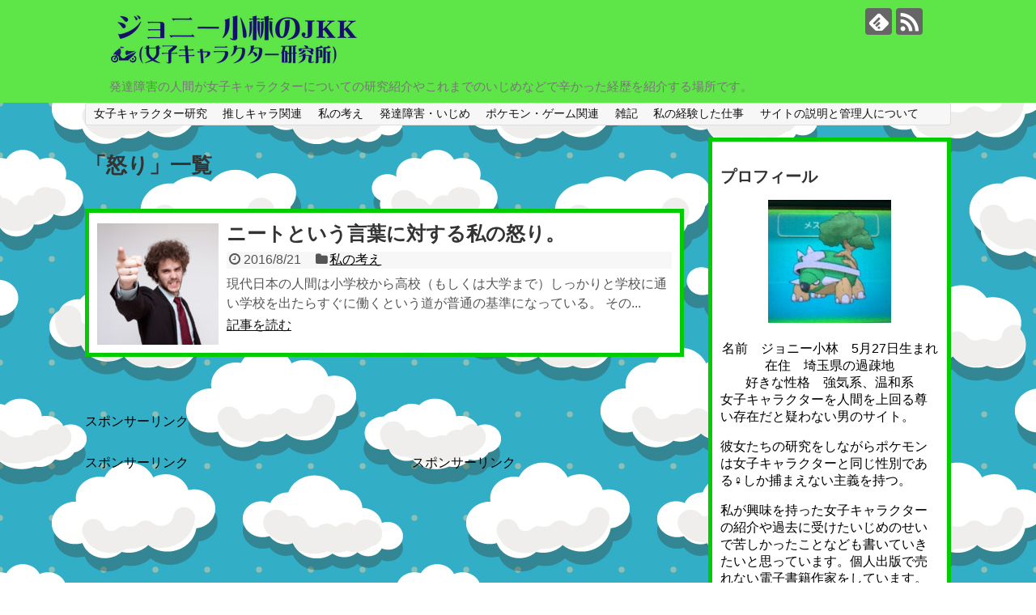

--- FILE ---
content_type: text/html; charset=UTF-8
request_url: https://xn--nckxfsa3262bf7bt8pup2bp8d.jp/tag/%E6%80%92%E3%82%8A/
body_size: 13651
content:
<!DOCTYPE html>
<html dir="ltr" lang="ja" prefix="og: https://ogp.me/ns#">
<head>
	<script async src="//pagead2.googlesyndication.com/pagead/js/adsbygoogle.js"></script>
<script>
     (adsbygoogle = window.adsbygoogle || []).push({
          google_ad_client: "ca-pub-4628893726705104",
          enable_page_level_ads: true
     });
</script>
<meta charset="UTF-8">
  <meta name="viewport" content="width=1280, maximum-scale=1, user-scalable=yes">
<link rel="alternate" type="application/rss+xml" title="ジョニー小林のJKK（女子キャラクター研究所） RSS Feed" href="https://xn--nckxfsa3262bf7bt8pup2bp8d.jp/feed/" />
<link rel="pingback" href="https://xn--nckxfsa3262bf7bt8pup2bp8d.jp/xmlrpc.php" />
<meta name="robots" content="noindex,follow">
<meta name="description" content="「怒り」の記事一覧です。" />
<meta name="keywords" content="怒り" />
<!-- OGP -->
<meta property="og:type" content="website">
<meta property="og:description" content="「怒り」の記事一覧です。">
<meta property="og:title" content="怒り | ジョニー小林のJKK（女子キャラクター研究所） | ジョニー小林のJKK（女子キャラクター研究所）">
<meta property="og:url" content="https://xn--nckxfsa3262bf7bt8pup2bp8d.jp/tag/%e3%83%8b%e3%83%bc%e3%83%88/">
<meta property="og:image" content="https://xn--nckxfsa3262bf7bt8pup2bp8d.jp/wp-content/uploads/2019/05/1_Primary_logo_on_transparent_336x65-e1556808161429.png">
<meta property="og:site_name" content="ジョニー小林のJKK（女子キャラクター研究所）">
<meta property="og:locale" content="ja_JP">
<!-- /OGP -->
<!-- Twitter Card -->
<meta name="twitter:card" content="summary">
<meta name="twitter:description" content="「怒り」の記事一覧です。">
<meta name="twitter:title" content="怒り | ジョニー小林のJKK（女子キャラクター研究所） | ジョニー小林のJKK（女子キャラクター研究所）">
<meta name="twitter:url" content="https://xn--nckxfsa3262bf7bt8pup2bp8d.jp/tag/%e3%83%8b%e3%83%bc%e3%83%88/">
<meta name="twitter:image" content="https://xn--nckxfsa3262bf7bt8pup2bp8d.jp/wp-content/uploads/2019/05/1_Primary_logo_on_transparent_336x65-e1556808161429.png">
<meta name="twitter:domain" content="xn--nckxfsa3262bf7bt8pup2bp8d.jp">
<!-- /Twitter Card -->

<title>怒り | ジョニー小林のJKK（女子キャラクター研究所）</title>

		<!-- All in One SEO 4.9.3 - aioseo.com -->
	<meta name="robots" content="max-image-preview:large" />
	<link rel="canonical" href="https://xn--nckxfsa3262bf7bt8pup2bp8d.jp/tag/%e6%80%92%e3%82%8a/" />
	<meta name="generator" content="All in One SEO (AIOSEO) 4.9.3" />
		<script type="application/ld+json" class="aioseo-schema">
			{"@context":"https:\/\/schema.org","@graph":[{"@type":"BreadcrumbList","@id":"https:\/\/xn--nckxfsa3262bf7bt8pup2bp8d.jp\/tag\/%E6%80%92%E3%82%8A\/#breadcrumblist","itemListElement":[{"@type":"ListItem","@id":"https:\/\/xn--nckxfsa3262bf7bt8pup2bp8d.jp#listItem","position":1,"name":"\u30db\u30fc\u30e0","item":"https:\/\/xn--nckxfsa3262bf7bt8pup2bp8d.jp","nextItem":{"@type":"ListItem","@id":"https:\/\/xn--nckxfsa3262bf7bt8pup2bp8d.jp\/tag\/%e6%80%92%e3%82%8a\/#listItem","name":"\u6012\u308a"}},{"@type":"ListItem","@id":"https:\/\/xn--nckxfsa3262bf7bt8pup2bp8d.jp\/tag\/%e6%80%92%e3%82%8a\/#listItem","position":2,"name":"\u6012\u308a","previousItem":{"@type":"ListItem","@id":"https:\/\/xn--nckxfsa3262bf7bt8pup2bp8d.jp#listItem","name":"\u30db\u30fc\u30e0"}}]},{"@type":"CollectionPage","@id":"https:\/\/xn--nckxfsa3262bf7bt8pup2bp8d.jp\/tag\/%E6%80%92%E3%82%8A\/#collectionpage","url":"https:\/\/xn--nckxfsa3262bf7bt8pup2bp8d.jp\/tag\/%E6%80%92%E3%82%8A\/","name":"\u6012\u308a | \u30b8\u30e7\u30cb\u30fc\u5c0f\u6797\u306eJKK\uff08\u5973\u5b50\u30ad\u30e3\u30e9\u30af\u30bf\u30fc\u7814\u7a76\u6240\uff09","inLanguage":"ja","isPartOf":{"@id":"https:\/\/xn--nckxfsa3262bf7bt8pup2bp8d.jp\/#website"},"breadcrumb":{"@id":"https:\/\/xn--nckxfsa3262bf7bt8pup2bp8d.jp\/tag\/%E6%80%92%E3%82%8A\/#breadcrumblist"}},{"@type":"Person","@id":"https:\/\/xn--nckxfsa3262bf7bt8pup2bp8d.jp\/#person","name":"zyoken","image":{"@type":"ImageObject","@id":"https:\/\/xn--nckxfsa3262bf7bt8pup2bp8d.jp\/tag\/%E6%80%92%E3%82%8A\/#personImage","url":"https:\/\/secure.gravatar.com\/avatar\/4b80f3bd4846fa244866c13c587a1ba6d0f934f6faf06f038634305e796fc770?s=96&r=g","width":96,"height":96,"caption":"zyoken"}},{"@type":"WebSite","@id":"https:\/\/xn--nckxfsa3262bf7bt8pup2bp8d.jp\/#website","url":"https:\/\/xn--nckxfsa3262bf7bt8pup2bp8d.jp\/","name":"\u30b8\u30e7\u30cb\u30fc\u5c0f\u6797\u306eJKK\uff08\u5973\u5b50\u30ad\u30e3\u30e9\u30af\u30bf\u30fc\u7814\u7a76\u6240\uff09","description":"\u767a\u9054\u969c\u5bb3\u306e\u4eba\u9593\u304c\u5973\u5b50\u30ad\u30e3\u30e9\u30af\u30bf\u30fc\u306b\u3064\u3044\u3066\u306e\u7814\u7a76\u7d39\u4ecb\u3084\u3053\u308c\u307e\u3067\u306e\u3044\u3058\u3081\u306a\u3069\u3067\u8f9b\u304b\u3063\u305f\u7d4c\u6b74\u3092\u7d39\u4ecb\u3059\u308b\u5834\u6240\u3067\u3059\u3002","inLanguage":"ja","publisher":{"@id":"https:\/\/xn--nckxfsa3262bf7bt8pup2bp8d.jp\/#person"}}]}
		</script>
		<!-- All in One SEO -->

<link rel="alternate" type="application/rss+xml" title="ジョニー小林のJKK（女子キャラクター研究所） &raquo; フィード" href="https://xn--nckxfsa3262bf7bt8pup2bp8d.jp/feed/" />
<link rel="alternate" type="application/rss+xml" title="ジョニー小林のJKK（女子キャラクター研究所） &raquo; コメントフィード" href="https://xn--nckxfsa3262bf7bt8pup2bp8d.jp/comments/feed/" />
<link rel="alternate" type="application/rss+xml" title="ジョニー小林のJKK（女子キャラクター研究所） &raquo; 怒り タグのフィード" href="https://xn--nckxfsa3262bf7bt8pup2bp8d.jp/tag/%e6%80%92%e3%82%8a/feed/" />
<style id='wp-img-auto-sizes-contain-inline-css' type='text/css'>
img:is([sizes=auto i],[sizes^="auto," i]){contain-intrinsic-size:3000px 1500px}
/*# sourceURL=wp-img-auto-sizes-contain-inline-css */
</style>
<link rel='stylesheet' id='simplicity-style-css' href='https://xn--nckxfsa3262bf7bt8pup2bp8d.jp/wp-content/themes/simplicity2/style.css?ver=6.9&#038;fver=20181220022616' type='text/css' media='all' />
<link rel='stylesheet' id='responsive-style-css' href='https://xn--nckxfsa3262bf7bt8pup2bp8d.jp/wp-content/themes/simplicity2/css/responsive-pc.css?ver=6.9&#038;fver=20181220022616' type='text/css' media='all' />
<link rel='stylesheet' id='font-awesome-style-css' href='https://xn--nckxfsa3262bf7bt8pup2bp8d.jp/wp-content/themes/simplicity2/webfonts/css/font-awesome.min.css?ver=6.9&#038;fver=20181220022616' type='text/css' media='all' />
<link rel='stylesheet' id='icomoon-style-css' href='https://xn--nckxfsa3262bf7bt8pup2bp8d.jp/wp-content/themes/simplicity2/webfonts/icomoon/style.css?ver=6.9&#038;fver=20181220022616' type='text/css' media='all' />
<link rel='stylesheet' id='extension-style-css' href='https://xn--nckxfsa3262bf7bt8pup2bp8d.jp/wp-content/themes/simplicity2/css/extension.css?ver=6.9&#038;fver=20181220022616' type='text/css' media='all' />
<style id='extension-style-inline-css' type='text/css'>
#header{background-color:#5ee547}#header-in{background-color:#5ee547}#page-top a{background-color:#8224e3}#footer{background-color:#5ee547}@media screen and (max-width:639px){.article br{display:block}}
/*# sourceURL=extension-style-inline-css */
</style>
<link rel='stylesheet' id='child-style-css' href='https://xn--nckxfsa3262bf7bt8pup2bp8d.jp/wp-content/themes/simplicity2-child/style.css?ver=6.9&#038;fver=20190502083859' type='text/css' media='all' />
<link rel='stylesheet' id='print-style-css' href='https://xn--nckxfsa3262bf7bt8pup2bp8d.jp/wp-content/themes/simplicity2/css/print.css?ver=6.9&#038;fver=20181220022616' type='text/css' media='print' />
<style id='wp-emoji-styles-inline-css' type='text/css'>

	img.wp-smiley, img.emoji {
		display: inline !important;
		border: none !important;
		box-shadow: none !important;
		height: 1em !important;
		width: 1em !important;
		margin: 0 0.07em !important;
		vertical-align: -0.1em !important;
		background: none !important;
		padding: 0 !important;
	}
/*# sourceURL=wp-emoji-styles-inline-css */
</style>
<style id='wp-block-library-inline-css' type='text/css'>
:root{--wp-block-synced-color:#7a00df;--wp-block-synced-color--rgb:122,0,223;--wp-bound-block-color:var(--wp-block-synced-color);--wp-editor-canvas-background:#ddd;--wp-admin-theme-color:#007cba;--wp-admin-theme-color--rgb:0,124,186;--wp-admin-theme-color-darker-10:#006ba1;--wp-admin-theme-color-darker-10--rgb:0,107,160.5;--wp-admin-theme-color-darker-20:#005a87;--wp-admin-theme-color-darker-20--rgb:0,90,135;--wp-admin-border-width-focus:2px}@media (min-resolution:192dpi){:root{--wp-admin-border-width-focus:1.5px}}.wp-element-button{cursor:pointer}:root .has-very-light-gray-background-color{background-color:#eee}:root .has-very-dark-gray-background-color{background-color:#313131}:root .has-very-light-gray-color{color:#eee}:root .has-very-dark-gray-color{color:#313131}:root .has-vivid-green-cyan-to-vivid-cyan-blue-gradient-background{background:linear-gradient(135deg,#00d084,#0693e3)}:root .has-purple-crush-gradient-background{background:linear-gradient(135deg,#34e2e4,#4721fb 50%,#ab1dfe)}:root .has-hazy-dawn-gradient-background{background:linear-gradient(135deg,#faaca8,#dad0ec)}:root .has-subdued-olive-gradient-background{background:linear-gradient(135deg,#fafae1,#67a671)}:root .has-atomic-cream-gradient-background{background:linear-gradient(135deg,#fdd79a,#004a59)}:root .has-nightshade-gradient-background{background:linear-gradient(135deg,#330968,#31cdcf)}:root .has-midnight-gradient-background{background:linear-gradient(135deg,#020381,#2874fc)}:root{--wp--preset--font-size--normal:16px;--wp--preset--font-size--huge:42px}.has-regular-font-size{font-size:1em}.has-larger-font-size{font-size:2.625em}.has-normal-font-size{font-size:var(--wp--preset--font-size--normal)}.has-huge-font-size{font-size:var(--wp--preset--font-size--huge)}.has-text-align-center{text-align:center}.has-text-align-left{text-align:left}.has-text-align-right{text-align:right}.has-fit-text{white-space:nowrap!important}#end-resizable-editor-section{display:none}.aligncenter{clear:both}.items-justified-left{justify-content:flex-start}.items-justified-center{justify-content:center}.items-justified-right{justify-content:flex-end}.items-justified-space-between{justify-content:space-between}.screen-reader-text{border:0;clip-path:inset(50%);height:1px;margin:-1px;overflow:hidden;padding:0;position:absolute;width:1px;word-wrap:normal!important}.screen-reader-text:focus{background-color:#ddd;clip-path:none;color:#444;display:block;font-size:1em;height:auto;left:5px;line-height:normal;padding:15px 23px 14px;text-decoration:none;top:5px;width:auto;z-index:100000}html :where(.has-border-color){border-style:solid}html :where([style*=border-top-color]){border-top-style:solid}html :where([style*=border-right-color]){border-right-style:solid}html :where([style*=border-bottom-color]){border-bottom-style:solid}html :where([style*=border-left-color]){border-left-style:solid}html :where([style*=border-width]){border-style:solid}html :where([style*=border-top-width]){border-top-style:solid}html :where([style*=border-right-width]){border-right-style:solid}html :where([style*=border-bottom-width]){border-bottom-style:solid}html :where([style*=border-left-width]){border-left-style:solid}html :where(img[class*=wp-image-]){height:auto;max-width:100%}:where(figure){margin:0 0 1em}html :where(.is-position-sticky){--wp-admin--admin-bar--position-offset:var(--wp-admin--admin-bar--height,0px)}@media screen and (max-width:600px){html :where(.is-position-sticky){--wp-admin--admin-bar--position-offset:0px}}

/*# sourceURL=wp-block-library-inline-css */
</style><style id='global-styles-inline-css' type='text/css'>
:root{--wp--preset--aspect-ratio--square: 1;--wp--preset--aspect-ratio--4-3: 4/3;--wp--preset--aspect-ratio--3-4: 3/4;--wp--preset--aspect-ratio--3-2: 3/2;--wp--preset--aspect-ratio--2-3: 2/3;--wp--preset--aspect-ratio--16-9: 16/9;--wp--preset--aspect-ratio--9-16: 9/16;--wp--preset--color--black: #000000;--wp--preset--color--cyan-bluish-gray: #abb8c3;--wp--preset--color--white: #ffffff;--wp--preset--color--pale-pink: #f78da7;--wp--preset--color--vivid-red: #cf2e2e;--wp--preset--color--luminous-vivid-orange: #ff6900;--wp--preset--color--luminous-vivid-amber: #fcb900;--wp--preset--color--light-green-cyan: #7bdcb5;--wp--preset--color--vivid-green-cyan: #00d084;--wp--preset--color--pale-cyan-blue: #8ed1fc;--wp--preset--color--vivid-cyan-blue: #0693e3;--wp--preset--color--vivid-purple: #9b51e0;--wp--preset--gradient--vivid-cyan-blue-to-vivid-purple: linear-gradient(135deg,rgb(6,147,227) 0%,rgb(155,81,224) 100%);--wp--preset--gradient--light-green-cyan-to-vivid-green-cyan: linear-gradient(135deg,rgb(122,220,180) 0%,rgb(0,208,130) 100%);--wp--preset--gradient--luminous-vivid-amber-to-luminous-vivid-orange: linear-gradient(135deg,rgb(252,185,0) 0%,rgb(255,105,0) 100%);--wp--preset--gradient--luminous-vivid-orange-to-vivid-red: linear-gradient(135deg,rgb(255,105,0) 0%,rgb(207,46,46) 100%);--wp--preset--gradient--very-light-gray-to-cyan-bluish-gray: linear-gradient(135deg,rgb(238,238,238) 0%,rgb(169,184,195) 100%);--wp--preset--gradient--cool-to-warm-spectrum: linear-gradient(135deg,rgb(74,234,220) 0%,rgb(151,120,209) 20%,rgb(207,42,186) 40%,rgb(238,44,130) 60%,rgb(251,105,98) 80%,rgb(254,248,76) 100%);--wp--preset--gradient--blush-light-purple: linear-gradient(135deg,rgb(255,206,236) 0%,rgb(152,150,240) 100%);--wp--preset--gradient--blush-bordeaux: linear-gradient(135deg,rgb(254,205,165) 0%,rgb(254,45,45) 50%,rgb(107,0,62) 100%);--wp--preset--gradient--luminous-dusk: linear-gradient(135deg,rgb(255,203,112) 0%,rgb(199,81,192) 50%,rgb(65,88,208) 100%);--wp--preset--gradient--pale-ocean: linear-gradient(135deg,rgb(255,245,203) 0%,rgb(182,227,212) 50%,rgb(51,167,181) 100%);--wp--preset--gradient--electric-grass: linear-gradient(135deg,rgb(202,248,128) 0%,rgb(113,206,126) 100%);--wp--preset--gradient--midnight: linear-gradient(135deg,rgb(2,3,129) 0%,rgb(40,116,252) 100%);--wp--preset--font-size--small: 13px;--wp--preset--font-size--medium: 20px;--wp--preset--font-size--large: 36px;--wp--preset--font-size--x-large: 42px;--wp--preset--spacing--20: 0.44rem;--wp--preset--spacing--30: 0.67rem;--wp--preset--spacing--40: 1rem;--wp--preset--spacing--50: 1.5rem;--wp--preset--spacing--60: 2.25rem;--wp--preset--spacing--70: 3.38rem;--wp--preset--spacing--80: 5.06rem;--wp--preset--shadow--natural: 6px 6px 9px rgba(0, 0, 0, 0.2);--wp--preset--shadow--deep: 12px 12px 50px rgba(0, 0, 0, 0.4);--wp--preset--shadow--sharp: 6px 6px 0px rgba(0, 0, 0, 0.2);--wp--preset--shadow--outlined: 6px 6px 0px -3px rgb(255, 255, 255), 6px 6px rgb(0, 0, 0);--wp--preset--shadow--crisp: 6px 6px 0px rgb(0, 0, 0);}:where(.is-layout-flex){gap: 0.5em;}:where(.is-layout-grid){gap: 0.5em;}body .is-layout-flex{display: flex;}.is-layout-flex{flex-wrap: wrap;align-items: center;}.is-layout-flex > :is(*, div){margin: 0;}body .is-layout-grid{display: grid;}.is-layout-grid > :is(*, div){margin: 0;}:where(.wp-block-columns.is-layout-flex){gap: 2em;}:where(.wp-block-columns.is-layout-grid){gap: 2em;}:where(.wp-block-post-template.is-layout-flex){gap: 1.25em;}:where(.wp-block-post-template.is-layout-grid){gap: 1.25em;}.has-black-color{color: var(--wp--preset--color--black) !important;}.has-cyan-bluish-gray-color{color: var(--wp--preset--color--cyan-bluish-gray) !important;}.has-white-color{color: var(--wp--preset--color--white) !important;}.has-pale-pink-color{color: var(--wp--preset--color--pale-pink) !important;}.has-vivid-red-color{color: var(--wp--preset--color--vivid-red) !important;}.has-luminous-vivid-orange-color{color: var(--wp--preset--color--luminous-vivid-orange) !important;}.has-luminous-vivid-amber-color{color: var(--wp--preset--color--luminous-vivid-amber) !important;}.has-light-green-cyan-color{color: var(--wp--preset--color--light-green-cyan) !important;}.has-vivid-green-cyan-color{color: var(--wp--preset--color--vivid-green-cyan) !important;}.has-pale-cyan-blue-color{color: var(--wp--preset--color--pale-cyan-blue) !important;}.has-vivid-cyan-blue-color{color: var(--wp--preset--color--vivid-cyan-blue) !important;}.has-vivid-purple-color{color: var(--wp--preset--color--vivid-purple) !important;}.has-black-background-color{background-color: var(--wp--preset--color--black) !important;}.has-cyan-bluish-gray-background-color{background-color: var(--wp--preset--color--cyan-bluish-gray) !important;}.has-white-background-color{background-color: var(--wp--preset--color--white) !important;}.has-pale-pink-background-color{background-color: var(--wp--preset--color--pale-pink) !important;}.has-vivid-red-background-color{background-color: var(--wp--preset--color--vivid-red) !important;}.has-luminous-vivid-orange-background-color{background-color: var(--wp--preset--color--luminous-vivid-orange) !important;}.has-luminous-vivid-amber-background-color{background-color: var(--wp--preset--color--luminous-vivid-amber) !important;}.has-light-green-cyan-background-color{background-color: var(--wp--preset--color--light-green-cyan) !important;}.has-vivid-green-cyan-background-color{background-color: var(--wp--preset--color--vivid-green-cyan) !important;}.has-pale-cyan-blue-background-color{background-color: var(--wp--preset--color--pale-cyan-blue) !important;}.has-vivid-cyan-blue-background-color{background-color: var(--wp--preset--color--vivid-cyan-blue) !important;}.has-vivid-purple-background-color{background-color: var(--wp--preset--color--vivid-purple) !important;}.has-black-border-color{border-color: var(--wp--preset--color--black) !important;}.has-cyan-bluish-gray-border-color{border-color: var(--wp--preset--color--cyan-bluish-gray) !important;}.has-white-border-color{border-color: var(--wp--preset--color--white) !important;}.has-pale-pink-border-color{border-color: var(--wp--preset--color--pale-pink) !important;}.has-vivid-red-border-color{border-color: var(--wp--preset--color--vivid-red) !important;}.has-luminous-vivid-orange-border-color{border-color: var(--wp--preset--color--luminous-vivid-orange) !important;}.has-luminous-vivid-amber-border-color{border-color: var(--wp--preset--color--luminous-vivid-amber) !important;}.has-light-green-cyan-border-color{border-color: var(--wp--preset--color--light-green-cyan) !important;}.has-vivid-green-cyan-border-color{border-color: var(--wp--preset--color--vivid-green-cyan) !important;}.has-pale-cyan-blue-border-color{border-color: var(--wp--preset--color--pale-cyan-blue) !important;}.has-vivid-cyan-blue-border-color{border-color: var(--wp--preset--color--vivid-cyan-blue) !important;}.has-vivid-purple-border-color{border-color: var(--wp--preset--color--vivid-purple) !important;}.has-vivid-cyan-blue-to-vivid-purple-gradient-background{background: var(--wp--preset--gradient--vivid-cyan-blue-to-vivid-purple) !important;}.has-light-green-cyan-to-vivid-green-cyan-gradient-background{background: var(--wp--preset--gradient--light-green-cyan-to-vivid-green-cyan) !important;}.has-luminous-vivid-amber-to-luminous-vivid-orange-gradient-background{background: var(--wp--preset--gradient--luminous-vivid-amber-to-luminous-vivid-orange) !important;}.has-luminous-vivid-orange-to-vivid-red-gradient-background{background: var(--wp--preset--gradient--luminous-vivid-orange-to-vivid-red) !important;}.has-very-light-gray-to-cyan-bluish-gray-gradient-background{background: var(--wp--preset--gradient--very-light-gray-to-cyan-bluish-gray) !important;}.has-cool-to-warm-spectrum-gradient-background{background: var(--wp--preset--gradient--cool-to-warm-spectrum) !important;}.has-blush-light-purple-gradient-background{background: var(--wp--preset--gradient--blush-light-purple) !important;}.has-blush-bordeaux-gradient-background{background: var(--wp--preset--gradient--blush-bordeaux) !important;}.has-luminous-dusk-gradient-background{background: var(--wp--preset--gradient--luminous-dusk) !important;}.has-pale-ocean-gradient-background{background: var(--wp--preset--gradient--pale-ocean) !important;}.has-electric-grass-gradient-background{background: var(--wp--preset--gradient--electric-grass) !important;}.has-midnight-gradient-background{background: var(--wp--preset--gradient--midnight) !important;}.has-small-font-size{font-size: var(--wp--preset--font-size--small) !important;}.has-medium-font-size{font-size: var(--wp--preset--font-size--medium) !important;}.has-large-font-size{font-size: var(--wp--preset--font-size--large) !important;}.has-x-large-font-size{font-size: var(--wp--preset--font-size--x-large) !important;}
/*# sourceURL=global-styles-inline-css */
</style>

<style id='classic-theme-styles-inline-css' type='text/css'>
/*! This file is auto-generated */
.wp-block-button__link{color:#fff;background-color:#32373c;border-radius:9999px;box-shadow:none;text-decoration:none;padding:calc(.667em + 2px) calc(1.333em + 2px);font-size:1.125em}.wp-block-file__button{background:#32373c;color:#fff;text-decoration:none}
/*# sourceURL=/wp-includes/css/classic-themes.min.css */
</style>
<link rel='stylesheet' id='toc-screen-css' href='https://xn--nckxfsa3262bf7bt8pup2bp8d.jp/wp-content/plugins/table-of-contents-plus/screen.min.css?ver=2411.1&#038;fver=20250420122518' type='text/css' media='all' />
<script type="text/javascript" src="https://xn--nckxfsa3262bf7bt8pup2bp8d.jp/wp-includes/js/jquery/jquery.min.js?ver=3.7.1" id="jquery-core-js"></script>
<script type="text/javascript" src="https://xn--nckxfsa3262bf7bt8pup2bp8d.jp/wp-includes/js/jquery/jquery-migrate.min.js?ver=3.4.1" id="jquery-migrate-js"></script>

<link rel="stylesheet" href="https://xn--nckxfsa3262bf7bt8pup2bp8d.jp/wp-content/plugins/count-per-day/counter.css" type="text/css" />
<style type="text/css" id="custom-background-css">
body.custom-background { background-image: url("https://xn--nckxfsa3262bf7bt8pup2bp8d.jp/wp-content/uploads/2019/01/p_pt_0126_ll_pt_01261.jpg"); background-position: left top; background-size: auto; background-repeat: repeat; background-attachment: scroll; }
</style>
			<style type="text/css" id="wp-custom-css">
			#main {
	background: transparent;
	border: none;
}
.single #main, .page #main {
	border: 5px solid #0c0;
	border-radius: 0;
	background:#FFF;
}
.home #main, .archive #main, .search #main {
	padding: 0 !important;
}
.entry {
	border: 5px solid #0c0;
	padding: 10px;
	background: #FFF;
}
#sidebar{
	border:none;
	background: transparent;
	padding: 0;
}
#sidebar .widget {
	border: 5px solid #0c0;
	padding: 10px;
	background: #FFF;
}		</style>
		</head>
  <body class="archive tag tag-476 custom-background wp-theme-simplicity2 wp-child-theme-simplicity2-child" itemscope itemtype="https://schema.org/WebPage">
    <div id="container">

      <!-- header -->
      <header itemscope itemtype="https://schema.org/WPHeader">
        <div id="header" class="clearfix">
          <div id="header-in">

                        <div id="h-top">
              <!-- モバイルメニュー表示用のボタン -->
<div id="mobile-menu">
  <a id="mobile-menu-toggle" href="#"><span class="fa fa-bars fa-2x"></span></a>
</div>

              <div class="alignleft top-title-catchphrase">
                <!-- サイトのタイトル -->
<p id="site-title" itemscope itemtype="https://schema.org/Organization">
  <a href="https://xn--nckxfsa3262bf7bt8pup2bp8d.jp/"><img src="https://xn--nckxfsa3262bf7bt8pup2bp8d.jp/wp-content/uploads/2019/05/1_Primary_logo_on_transparent_336x65-e1556808161429.png" alt="ジョニー小林のJKK（女子キャラクター研究所）" class="site-title-img" /></a></p>
<!-- サイトの概要 -->
<p id="site-description">
  発達障害の人間が女子キャラクターについての研究紹介やこれまでのいじめなどで辛かった経歴を紹介する場所です。</p>
              </div>

              <div class="alignright top-sns-follows">
                                <!-- SNSページ -->
<div class="sns-pages">
<p class="sns-follow-msg">フォローする</p>
<ul class="snsp">
<li class="feedly-page"><a href="//feedly.com/i/subscription/feed/https://xn--nckxfsa3262bf7bt8pup2bp8d.jp/feed/" target="blank" title="feedlyで更新情報を購読" rel="nofollow"><span class="icon-feedly-logo"></span></a></li><li class="rss-page"><a href="https://xn--nckxfsa3262bf7bt8pup2bp8d.jp/feed/" target="_blank" title="RSSで更新情報をフォロー" rel="nofollow"><span class="icon-rss-logo"></span></a></li>  </ul>
</div>
                              </div>

            </div><!-- /#h-top -->
          </div><!-- /#header-in -->
        </div><!-- /#header -->
      </header>

      <!-- Navigation -->
<nav itemscope itemtype="https://schema.org/SiteNavigationElement">
  <div id="navi">
      	<div id="navi-in">
      <div class="menu-%e3%81%93%e3%81%ae%e3%82%b5%e3%82%a4%e3%83%88%e3%81%a8%e7%ae%a1%e7%90%86%e4%ba%ba%e3%81%ab%e3%81%a4%e3%81%84%e3%81%a6-container"><ul id="menu-%e3%81%93%e3%81%ae%e3%82%b5%e3%82%a4%e3%83%88%e3%81%a8%e7%ae%a1%e7%90%86%e4%ba%ba%e3%81%ab%e3%81%a4%e3%81%84%e3%81%a6" class="menu"><li id="menu-item-2888" class="menu-item menu-item-type-taxonomy menu-item-object-category menu-item-2888"><a href="https://xn--nckxfsa3262bf7bt8pup2bp8d.jp/category/%e5%a5%b3%e5%ad%90%e3%82%ad%e3%83%a3%e3%83%a9%e3%82%af%e3%82%bf%e3%83%bc%e7%a0%94%e7%a9%b6/">女子キャラクター研究</a></li>
<li id="menu-item-2892" class="menu-item menu-item-type-taxonomy menu-item-object-category menu-item-2892"><a href="https://xn--nckxfsa3262bf7bt8pup2bp8d.jp/category/%e6%8e%a8%e3%81%97%e3%82%ad%e3%83%a3%e3%83%a9%e9%96%a2%e9%80%a3/">推しキャラ関連</a></li>
<li id="menu-item-2889" class="menu-item menu-item-type-taxonomy menu-item-object-category menu-item-2889"><a href="https://xn--nckxfsa3262bf7bt8pup2bp8d.jp/category/%e7%a7%81%e3%81%ae%e8%80%83%e3%81%88/">私の考え</a></li>
<li id="menu-item-2891" class="menu-item menu-item-type-taxonomy menu-item-object-category menu-item-2891"><a href="https://xn--nckxfsa3262bf7bt8pup2bp8d.jp/category/%e7%99%ba%e9%81%94%e9%9a%9c%e5%ae%b3%e3%83%bb%e3%81%84%e3%81%98%e3%82%81/">発達障害・いじめ</a></li>
<li id="menu-item-2890" class="menu-item menu-item-type-taxonomy menu-item-object-category menu-item-2890"><a href="https://xn--nckxfsa3262bf7bt8pup2bp8d.jp/category/%e3%83%9d%e3%82%b1%e3%83%a2%e3%83%b3%e3%83%bb%e3%82%b2%e3%83%bc%e3%83%a0%e9%96%a2%e9%80%a3/">ポケモン・ゲーム関連</a></li>
<li id="menu-item-2893" class="menu-item menu-item-type-taxonomy menu-item-object-category menu-item-2893"><a href="https://xn--nckxfsa3262bf7bt8pup2bp8d.jp/category/%e9%9b%91%e8%a8%98/">雑記</a></li>
<li id="menu-item-2895" class="menu-item menu-item-type-taxonomy menu-item-object-category menu-item-2895"><a href="https://xn--nckxfsa3262bf7bt8pup2bp8d.jp/category/%e7%a7%81%e3%81%ae%e7%b5%8c%e9%a8%93%e3%81%97%e3%81%9f%e4%bb%95%e4%ba%8b/">私の経験した仕事</a></li>
<li id="menu-item-2838" class="menu-item menu-item-type-post_type menu-item-object-page menu-item-home menu-item-2838"><a href="https://xn--nckxfsa3262bf7bt8pup2bp8d.jp/">サイトの説明と管理人について</a></li>
</ul></div>    </div><!-- /#navi-in -->
  </div><!-- /#navi -->
</nav>
<!-- /Navigation -->
      <!-- 本体部分 -->
      <div id="body">
        <div id="body-in" class="cf">

          
          <!-- main -->
          <main itemscope itemprop="mainContentOfPage">
            <div id="main" itemscope itemtype="https://schema.org/Blog">

  <h1 id="archive-title"><span class="archive-title-pb">「</span><span class="archive-title-text">怒り</span><span class="archive-title-pa">」</span><span class="archive-title-list-text">一覧</span></h1>






<div id="list">
<!-- 記事一覧 -->
<article id="post-251" class="entry cf entry-card post-251 post type-post status-publish format-standard has-post-thumbnail category-9 tag-58 tag-157 tag-476 tag-186">
  <figure class="entry-thumb">
                  <a href="https://xn--nckxfsa3262bf7bt8pup2bp8d.jp/post-251/" class="entry-image entry-image-link" title="ニートという言葉に対する私の怒り。"><img width="150" height="150" src="https://xn--nckxfsa3262bf7bt8pup2bp8d.jp/wp-content/uploads/2016/07/gatag-00001169-150x150.jpg" class="entry-thumnail wp-post-image" alt="" decoding="async" srcset="https://xn--nckxfsa3262bf7bt8pup2bp8d.jp/wp-content/uploads/2016/07/gatag-00001169-150x150.jpg 150w, https://xn--nckxfsa3262bf7bt8pup2bp8d.jp/wp-content/uploads/2016/07/gatag-00001169-100x100.jpg 100w" sizes="(max-width: 150px) 100vw, 150px" /></a>
            </figure><!-- /.entry-thumb -->

  <div class="entry-card-content">
  <header>
    <h2><a href="https://xn--nckxfsa3262bf7bt8pup2bp8d.jp/post-251/" class="entry-title entry-title-link" title="ニートという言葉に対する私の怒り。">ニートという言葉に対する私の怒り。</a></h2>
    <p class="post-meta">
            <span class="post-date"><span class="fa fa-clock-o fa-fw"></span><span class="published">2016/8/21</span></span>
      
      <span class="category"><span class="fa fa-folder fa-fw"></span><a href="https://xn--nckxfsa3262bf7bt8pup2bp8d.jp/category/%e7%a7%81%e3%81%ae%e8%80%83%e3%81%88/" rel="category tag">私の考え</a></span>

      
      
    </p><!-- /.post-meta -->
      </header>
  <p class="entry-snippet">



現代日本の人間は小学校から高校（もしくは大学まで）しっかりと学校に通い学校を出たらすぐに働くという道が普通の基準になっている。
その...</p>

    <footer>
    <p class="entry-read"><a href="https://xn--nckxfsa3262bf7bt8pup2bp8d.jp/post-251/" class="entry-read-link">記事を読む</a></p>
  </footer>
  
</div><!-- /.entry-card-content -->
</article>  <div class="clear"></div>
</div><!-- /#list -->

  <!-- 文章下広告 -->
                     <div class="ad-article-bottom ad-space">
          <div class="ad-label">スポンサーリンク</div>
          <div class="ad-left ad-pc adsense-336">      <div class="ad-space ad-widget">
        <div class="ad-label">スポンサーリンク</div>
        <div class="ad-responsive ad-pc adsense-336"><script async src="//pagead2.googlesyndication.com/pagead/js/adsbygoogle.js"></script>
<!-- 広告2 -->
<ins class="adsbygoogle"
     style="display:inline-block;width:336px;height:280px"
     data-ad-client="ca-pub-4628893726705104"
     data-ad-slot="9831970673"></ins>
<script>
(adsbygoogle = window.adsbygoogle || []).push({});
</script></div>
      </div>
        </div>
          <div class="ad-right ad-pc adsense-336">      <div class="ad-space ad-widget">
        <div class="ad-label">スポンサーリンク</div>
        <div class="ad-responsive ad-pc adsense-336"><script async src="//pagead2.googlesyndication.com/pagead/js/adsbygoogle.js"></script>
<!-- 広告2 -->
<ins class="adsbygoogle"
     style="display:inline-block;width:336px;height:280px"
     data-ad-client="ca-pub-4628893726705104"
     data-ad-slot="9831970673"></ins>
<script>
(adsbygoogle = window.adsbygoogle || []).push({});
</script></div>
      </div>
        </div>
          <div class="clear"></div>
        </div>
            


            </div><!-- /#main -->
          </main>
        <!-- sidebar -->
<div id="sidebar" role="complementary">
    
  <div id="sidebar-widget">
  <!-- ウイジェット -->
  <aside id="text-2" class="widget widget_text"><h3 class="widget_title sidebar_widget_title">プロフィール</h3>			<div class="textwidget"><p><center><img loading="lazy" decoding="async" class="alignnone size-full wp-image-123" src="https://xn--nckxfsa3262bf7bt8pup2bp8d.jp/wp-content/uploads/2016/07/IMG_0812-1.jpg" alt="" width="152" height="152" srcset="https://xn--nckxfsa3262bf7bt8pup2bp8d.jp/wp-content/uploads/2016/07/IMG_0812-1.jpg 152w, https://xn--nckxfsa3262bf7bt8pup2bp8d.jp/wp-content/uploads/2016/07/IMG_0812-1-150x150.jpg 150w, https://xn--nckxfsa3262bf7bt8pup2bp8d.jp/wp-content/uploads/2016/07/IMG_0812-1-100x100.jpg 100w" sizes="auto, (max-width: 152px) 100vw, 152px" /><center><br />
名前　ジョニー小林　5月27日生まれ<br />
在住　埼玉県の過疎地<br />
好きな性格　強気系、温和系</center></center>女子キャラクターを人間を上回る尊い存在だと疑わない男のサイト。</p>
<p>彼女たちの研究をしながらポケモンは女子キャラクターと同じ性別である♀しか捕まえない主義を持つ。</p>
<p>私が興味を持った女子キャラクターの紹介や過去に受けたいじめのせいで苦しかったことなども書いていきたいと思っています。個人出版で売れない電子書籍作家をしています。</p>
<p>ライフワークとしてやっている水晶学園の個性的な少女たちは<a href="http://zyoshikamize.wp.xdomain.jp/">こちら</a></p>
<p>youtubeでポケモンの動画投稿始めました。まだまだ新米ですが<a href="https://www.youtube.com/channel/UCApTHxD7CQfmLIaYL_pDjJQ">こちらからどうぞ。</a></p>
</div>
		</aside><aside id="text-8" class="widget widget_text"><h3 class="widget_title sidebar_widget_title">私の詩集と電子書籍</h3>			<div class="textwidget"><p><center><a style="word-wrap: break-word;" href="https://hb.afl.rakuten.co.jp/hgc/14ec26ac.7c11b942.14ec26ad.a1ed284a/?pc=https%3A%2F%2Fitem.rakuten.co.jp%2Frakutenkobo-ebooks%2F59b1964c47163037ab5f392fbbef89ab%2F&amp;link_type=pict&amp;ut=eyJwYWdlIjoiaXRlbSIsInR5cGUiOiJwaWN0Iiwic2l6ZSI6IjI0MHgyNDAiLCJuYW0iOjEsIm5hbXAiOiJyaWdodCIsImNvbSI6MSwiY29tcCI6ImxlZnQiLCJwcmljZSI6MCwiYm9yIjoxLCJjb2wiOjAsImJidG4iOjEsInByb2QiOjB9" target="_blank" rel="nofollow noopener noreferrer"><img decoding="async" class="aligncenter" style="margin: 2px;" title="" src="https://hbb.afl.rakuten.co.jp/hgb/14ec26ac.7c11b942.14ec26ad.a1ed284a/?me_id=1278256&amp;item_id=18980986&amp;m=https%3A%2F%2Fthumbnail.image.rakuten.co.jp%2F%400_mall%2Frakutenkobo-ebooks%2Fcabinet%2F3316%2F2000008213316.jpg%3F_ex%3D80x80&amp;pc=https%3A%2F%2Fthumbnail.image.rakuten.co.jp%2F%400_mall%2Frakutenkobo-ebooks%2Fcabinet%2F3316%2F2000008213316.jpg%3F_ex%3D240x240&amp;s=240x240&amp;t=pict" alt="" border="0" /></a></center><a style="word-wrap: break-word;" href="https://hb.afl.rakuten.co.jp/hgc/14ec26ac.7c11b942.14ec26ad.a1ed284a/?pc=https%3A%2F%2Fitem.rakuten.co.jp%2Frakutenkobo-ebooks%2F59b1964c47163037ab5f392fbbef89ab%2F&amp;link_type=text&amp;ut=eyJwYWdlIjoiaXRlbSIsInR5cGUiOiJ0ZXh0Iiwic2l6ZSI6IjMwMHgzMDAiLCJuYW0iOjEsIm5hbXAiOiJyaWdodCIsImNvbSI6MSwiY29tcCI6ImxlZnQiLCJwcmljZSI6MCwiYm9yIjoxLCJjb2wiOjAsImJidG4iOjEsInByb2QiOjB9" target="_blank" rel="nofollow noopener noreferrer">女子キャラクターの詩（うた）第1巻</a></p>
<p>私が女子キャラクターを題材にして書いた詩集です。興味をお持ちになってくださったら、手に取っていただけると私が喜びます。</p>
<p>&nbsp;</p>
<p><center><a style="word-wrap: break-word;" href="https://hb.afl.rakuten.co.jp/hgc/14ec26ac.7c11b942.14ec26ad.a1ed284a/?pc=https%3A%2F%2Fitem.rakuten.co.jp%2Frakutenkobo-ebooks%2F006209360bf535349f0f38fa60a4b389%2F&amp;link_type=pict&amp;ut=eyJwYWdlIjoiaXRlbSIsInR5cGUiOiJwaWN0Iiwic2l6ZSI6IjMwMHgzMDAiLCJuYW0iOjEsIm5hbXAiOiJyaWdodCIsImNvbSI6MSwiY29tcCI6ImxlZnQiLCJwcmljZSI6MCwiYm9yIjoxLCJjb2wiOjAsImJidG4iOjEsInByb2QiOjB9" target="_blank" rel="nofollow noopener noreferrer"><img decoding="async" style="margin: 2px;" title="" src="https://hbb.afl.rakuten.co.jp/hgb/14ec26ac.7c11b942.14ec26ad.a1ed284a/?me_id=1278256&amp;item_id=15594203&amp;m=https%3A%2F%2Fthumbnail.image.rakuten.co.jp%2F%400_mall%2Frakutenkobo-ebooks%2Fcabinet%2F0340%2F2000004300340.jpg%3F_ex%3D80x80&amp;pc=https%3A%2F%2Fthumbnail.image.rakuten.co.jp%2F%400_mall%2Frakutenkobo-ebooks%2Fcabinet%2F0340%2F2000004300340.jpg%3F_ex%3D300x300&amp;s=300x300&amp;t=pict" alt="" border="0" /></a></center><a style="word-wrap: break-word;" href="https://hb.afl.rakuten.co.jp/hgc/14ec26ac.7c11b942.14ec26ad.a1ed284a/?pc=https%3A%2F%2Fitem.rakuten.co.jp%2Frakutenkobo-ebooks%2F006209360bf535349f0f38fa60a4b389%2F&amp;link_type=text&amp;ut=eyJwYWdlIjoiaXRlbSIsInR5cGUiOiJ0ZXh0Iiwic2l6ZSI6IjMwMHgzMDAiLCJuYW0iOjEsIm5hbXAiOiJyaWdodCIsImNvbSI6MSwiY29tcCI6ImxlZnQiLCJwcmljZSI6MCwiYm9yIjoxLCJjb2wiOjAsImJidG4iOjEsInByb2QiOjB9" target="_blank" rel="nofollow noopener noreferrer">発達障害男の苦しみ〜私が歩んだ苦痛の道〜</a></p>
<p>こちらは発達障害である私が人生で感じたことを書いた電子書籍になります。こちらもどうぞよろしくお願いします。</p>
</div>
		</aside><aside id="text-4" class="widget widget_text"><h3 class="widget_title sidebar_widget_title">ジョニー小林のTwitter</h3>			<div class="textwidget"><p><a class="twitter-timeline" href="https://twitter.com/_lovezyosiken" data-width="400" data-height="500" data-theme="light" data-link-color="#19CF86">Tweets by _lovezyosiken</a> <script async src="//platform.twitter.com/widgets.js" charset="utf-8"></script></p>
</div>
		</aside><aside id="text-5" class="widget widget_text"><h3 class="widget_title sidebar_widget_title">今期研究してる作品（推し）</h3>			<div class="textwidget"><p>深夜系JK女子キャラ枠<br />
真夜中ハートチューン（日芽川寧々）<br />
幼馴染とはラブコメにならない（未定）<br />
正反対な君と僕（未定）<br />
千歳くんはラムネ瓶のなか（柊夕湖）</p>
<p>少年女児<br />
廃枠中<br />
私が研究する作品は追加されることも視聴を止める可能性もありますのでご了承ください。休止中と書かれている場合は放送再開次第研究再開します。</p>
</div>
		</aside><aside id="text-6" class="widget widget_text">			<div class="textwidget"><p><script async src="//pagead2.googlesyndication.com/pagead/js/adsbygoogle.js"></script><br />
<!-- 広告5 --><br />
<ins class="adsbygoogle" style="display: inline-block; width: 300px; height: 600px;" data-ad-client="ca-pub-4628893726705104" data-ad-slot="4394212674"></ins><br />
<script>
(adsbygoogle = window.adsbygoogle || []).push({});
</script></p>
</div>
		</aside>  </div>

  
</div><!-- /#sidebar -->
        </div><!-- /#body-in -->
      </div><!-- /#body -->

      <!-- footer -->
      <footer itemscope itemtype="https://schema.org/WPFooter">
        <div id="footer" class="main-footer">
          <div id="footer-in">

                        <div id="footer-widget">
               <div class="footer-left">
               <aside id="text-7" class="widget widget_text">			<div class="textwidget"><p>当サイトの背景と画像は以下サイト様の素材を使わせていただいております。</p>
<p>・<a href="http://bg-patterns.com/">bg-patterns様</a><br />
・<a href="https://www.irasutoya.com/">いらすとや様</a><br />
・<a href="https://peoples-free.com/03-action/index.html">ピクトアーツ様</a></p>
</div>
		</aside>               </div>
               <div class="footer-center">
               <aside id="countperday_widget-2" class="widget widget_countperday_widget"><h3 class="footer_widget_title">アクセスカウンター</h3><ul class="cpd"><li class="cpd-l"><span id="cpd_number_getreadsall" class="cpd-r">799070</span>総閲覧数:</li><li class="cpd-l"><span id="cpd_number_getreadstoday" class="cpd-r">416</span>今日の閲覧数:</li><li class="cpd-l"><span id="cpd_number_getreadsyesterday" class="cpd-r">433</span>昨日の閲覧数:</li><li class="cpd-l"><span id="cpd_number_getuserall" class="cpd-r">491973</span>総訪問者数:</li><li class="cpd-l"><span id="cpd_number_getfirstcount" class="cpd-r">2019年1月1日</span>カウント開始日:</li></ul></aside>               </div>
               <div class="footer-right">
                                             </div>
            </div>
          
          <div class="clear"></div>
            <div id="copyright" class="wrapper">
                            <div id="footer-navi">
                <div id="footer-navi-in">
                  <div class="menu-%e3%81%93%e3%81%ae%e3%82%b5%e3%82%a4%e3%83%88%e3%81%a8%e7%ae%a1%e7%90%86%e4%ba%ba%e3%81%ab%e3%81%a4%e3%81%84%e3%81%a6-container"><ul id="menu-%e3%81%93%e3%81%ae%e3%82%b5%e3%82%a4%e3%83%88%e3%81%a8%e7%ae%a1%e7%90%86%e4%ba%ba%e3%81%ab%e3%81%a4%e3%81%84%e3%81%a6-1" class="menu"><li class="menu-item menu-item-type-taxonomy menu-item-object-category menu-item-2888"><a href="https://xn--nckxfsa3262bf7bt8pup2bp8d.jp/category/%e5%a5%b3%e5%ad%90%e3%82%ad%e3%83%a3%e3%83%a9%e3%82%af%e3%82%bf%e3%83%bc%e7%a0%94%e7%a9%b6/">女子キャラクター研究</a></li>
<li class="menu-item menu-item-type-taxonomy menu-item-object-category menu-item-2892"><a href="https://xn--nckxfsa3262bf7bt8pup2bp8d.jp/category/%e6%8e%a8%e3%81%97%e3%82%ad%e3%83%a3%e3%83%a9%e9%96%a2%e9%80%a3/">推しキャラ関連</a></li>
<li class="menu-item menu-item-type-taxonomy menu-item-object-category menu-item-2889"><a href="https://xn--nckxfsa3262bf7bt8pup2bp8d.jp/category/%e7%a7%81%e3%81%ae%e8%80%83%e3%81%88/">私の考え</a></li>
<li class="menu-item menu-item-type-taxonomy menu-item-object-category menu-item-2891"><a href="https://xn--nckxfsa3262bf7bt8pup2bp8d.jp/category/%e7%99%ba%e9%81%94%e9%9a%9c%e5%ae%b3%e3%83%bb%e3%81%84%e3%81%98%e3%82%81/">発達障害・いじめ</a></li>
<li class="menu-item menu-item-type-taxonomy menu-item-object-category menu-item-2890"><a href="https://xn--nckxfsa3262bf7bt8pup2bp8d.jp/category/%e3%83%9d%e3%82%b1%e3%83%a2%e3%83%b3%e3%83%bb%e3%82%b2%e3%83%bc%e3%83%a0%e9%96%a2%e9%80%a3/">ポケモン・ゲーム関連</a></li>
<li class="menu-item menu-item-type-taxonomy menu-item-object-category menu-item-2893"><a href="https://xn--nckxfsa3262bf7bt8pup2bp8d.jp/category/%e9%9b%91%e8%a8%98/">雑記</a></li>
<li class="menu-item menu-item-type-taxonomy menu-item-object-category menu-item-2895"><a href="https://xn--nckxfsa3262bf7bt8pup2bp8d.jp/category/%e7%a7%81%e3%81%ae%e7%b5%8c%e9%a8%93%e3%81%97%e3%81%9f%e4%bb%95%e4%ba%8b/">私の経験した仕事</a></li>
<li class="menu-item menu-item-type-post_type menu-item-object-page menu-item-home menu-item-2838"><a href="https://xn--nckxfsa3262bf7bt8pup2bp8d.jp/">サイトの説明と管理人について</a></li>
</ul></div>                  </div>
              </div>
                            <div class="credit">
                &copy; 2016  <a href="https://xn--nckxfsa3262bf7bt8pup2bp8d.jp">ジョニー小林のJKK（女子キャラクター研究所）</a>.              </div>

                          </div>
        </div><!-- /#footer-in -->
        </div><!-- /#footer -->
      </footer>
      <div id="page-top">
      <a id="move-page-top"><span class="fa fa-angle-double-up fa-2x"></span></a>
  
</div>
          </div><!-- /#container -->
    <script type="speculationrules">
{"prefetch":[{"source":"document","where":{"and":[{"href_matches":"/*"},{"not":{"href_matches":["/wp-*.php","/wp-admin/*","/wp-content/uploads/*","/wp-content/*","/wp-content/plugins/*","/wp-content/themes/simplicity2-child/*","/wp-content/themes/simplicity2/*","/*\\?(.+)"]}},{"not":{"selector_matches":"a[rel~=\"nofollow\"]"}},{"not":{"selector_matches":".no-prefetch, .no-prefetch a"}}]},"eagerness":"conservative"}]}
</script>
  <script>
    (function(){
        var f = document.querySelectorAll(".video-click");
        for (var i = 0; i < f.length; ++i) {
        f[i].onclick = function () {
          var iframe = this.getAttribute("data-iframe");
          this.parentElement.innerHTML = '<div class="video">' + iframe + '</div>';
        }
        }
    })();
  </script>
  <script src="https://xn--nckxfsa3262bf7bt8pup2bp8d.jp/wp-content/themes/simplicity2/javascript.js?ver=6.9&fver=20181220022616" defer></script>
<script src="https://xn--nckxfsa3262bf7bt8pup2bp8d.jp/wp-content/themes/simplicity2-child/javascript.js?ver=6.9&fver=20190502083859" defer></script>
<script type="text/javascript" id="toc-front-js-extra">
/* <![CDATA[ */
var tocplus = {"visibility_show":"show","visibility_hide":"hide","width":"Auto"};
//# sourceURL=toc-front-js-extra
/* ]]> */
</script>
<script type="text/javascript" src="https://xn--nckxfsa3262bf7bt8pup2bp8d.jp/wp-content/plugins/table-of-contents-plus/front.min.js?ver=2411.1&amp;fver=20250420122518" id="toc-front-js"></script>
<script id="wp-emoji-settings" type="application/json">
{"baseUrl":"https://s.w.org/images/core/emoji/17.0.2/72x72/","ext":".png","svgUrl":"https://s.w.org/images/core/emoji/17.0.2/svg/","svgExt":".svg","source":{"concatemoji":"https://xn--nckxfsa3262bf7bt8pup2bp8d.jp/wp-includes/js/wp-emoji-release.min.js?ver=6.9"}}
</script>
<script type="module">
/* <![CDATA[ */
/*! This file is auto-generated */
const a=JSON.parse(document.getElementById("wp-emoji-settings").textContent),o=(window._wpemojiSettings=a,"wpEmojiSettingsSupports"),s=["flag","emoji"];function i(e){try{var t={supportTests:e,timestamp:(new Date).valueOf()};sessionStorage.setItem(o,JSON.stringify(t))}catch(e){}}function c(e,t,n){e.clearRect(0,0,e.canvas.width,e.canvas.height),e.fillText(t,0,0);t=new Uint32Array(e.getImageData(0,0,e.canvas.width,e.canvas.height).data);e.clearRect(0,0,e.canvas.width,e.canvas.height),e.fillText(n,0,0);const a=new Uint32Array(e.getImageData(0,0,e.canvas.width,e.canvas.height).data);return t.every((e,t)=>e===a[t])}function p(e,t){e.clearRect(0,0,e.canvas.width,e.canvas.height),e.fillText(t,0,0);var n=e.getImageData(16,16,1,1);for(let e=0;e<n.data.length;e++)if(0!==n.data[e])return!1;return!0}function u(e,t,n,a){switch(t){case"flag":return n(e,"\ud83c\udff3\ufe0f\u200d\u26a7\ufe0f","\ud83c\udff3\ufe0f\u200b\u26a7\ufe0f")?!1:!n(e,"\ud83c\udde8\ud83c\uddf6","\ud83c\udde8\u200b\ud83c\uddf6")&&!n(e,"\ud83c\udff4\udb40\udc67\udb40\udc62\udb40\udc65\udb40\udc6e\udb40\udc67\udb40\udc7f","\ud83c\udff4\u200b\udb40\udc67\u200b\udb40\udc62\u200b\udb40\udc65\u200b\udb40\udc6e\u200b\udb40\udc67\u200b\udb40\udc7f");case"emoji":return!a(e,"\ud83e\u1fac8")}return!1}function f(e,t,n,a){let r;const o=(r="undefined"!=typeof WorkerGlobalScope&&self instanceof WorkerGlobalScope?new OffscreenCanvas(300,150):document.createElement("canvas")).getContext("2d",{willReadFrequently:!0}),s=(o.textBaseline="top",o.font="600 32px Arial",{});return e.forEach(e=>{s[e]=t(o,e,n,a)}),s}function r(e){var t=document.createElement("script");t.src=e,t.defer=!0,document.head.appendChild(t)}a.supports={everything:!0,everythingExceptFlag:!0},new Promise(t=>{let n=function(){try{var e=JSON.parse(sessionStorage.getItem(o));if("object"==typeof e&&"number"==typeof e.timestamp&&(new Date).valueOf()<e.timestamp+604800&&"object"==typeof e.supportTests)return e.supportTests}catch(e){}return null}();if(!n){if("undefined"!=typeof Worker&&"undefined"!=typeof OffscreenCanvas&&"undefined"!=typeof URL&&URL.createObjectURL&&"undefined"!=typeof Blob)try{var e="postMessage("+f.toString()+"("+[JSON.stringify(s),u.toString(),c.toString(),p.toString()].join(",")+"));",a=new Blob([e],{type:"text/javascript"});const r=new Worker(URL.createObjectURL(a),{name:"wpTestEmojiSupports"});return void(r.onmessage=e=>{i(n=e.data),r.terminate(),t(n)})}catch(e){}i(n=f(s,u,c,p))}t(n)}).then(e=>{for(const n in e)a.supports[n]=e[n],a.supports.everything=a.supports.everything&&a.supports[n],"flag"!==n&&(a.supports.everythingExceptFlag=a.supports.everythingExceptFlag&&a.supports[n]);var t;a.supports.everythingExceptFlag=a.supports.everythingExceptFlag&&!a.supports.flag,a.supports.everything||((t=a.source||{}).concatemoji?r(t.concatemoji):t.wpemoji&&t.twemoji&&(r(t.twemoji),r(t.wpemoji)))});
//# sourceURL=https://xn--nckxfsa3262bf7bt8pup2bp8d.jp/wp-includes/js/wp-emoji-loader.min.js
/* ]]> */
</script>
                

    
  </body>
</html>


--- FILE ---
content_type: text/html; charset=utf-8
request_url: https://www.google.com/recaptcha/api2/aframe
body_size: 268
content:
<!DOCTYPE HTML><html><head><meta http-equiv="content-type" content="text/html; charset=UTF-8"></head><body><script nonce="zhY2Dm1WZ9bfdmLD468XKQ">/** Anti-fraud and anti-abuse applications only. See google.com/recaptcha */ try{var clients={'sodar':'https://pagead2.googlesyndication.com/pagead/sodar?'};window.addEventListener("message",function(a){try{if(a.source===window.parent){var b=JSON.parse(a.data);var c=clients[b['id']];if(c){var d=document.createElement('img');d.src=c+b['params']+'&rc='+(localStorage.getItem("rc::a")?sessionStorage.getItem("rc::b"):"");window.document.body.appendChild(d);sessionStorage.setItem("rc::e",parseInt(sessionStorage.getItem("rc::e")||0)+1);localStorage.setItem("rc::h",'1770110214880');}}}catch(b){}});window.parent.postMessage("_grecaptcha_ready", "*");}catch(b){}</script></body></html>